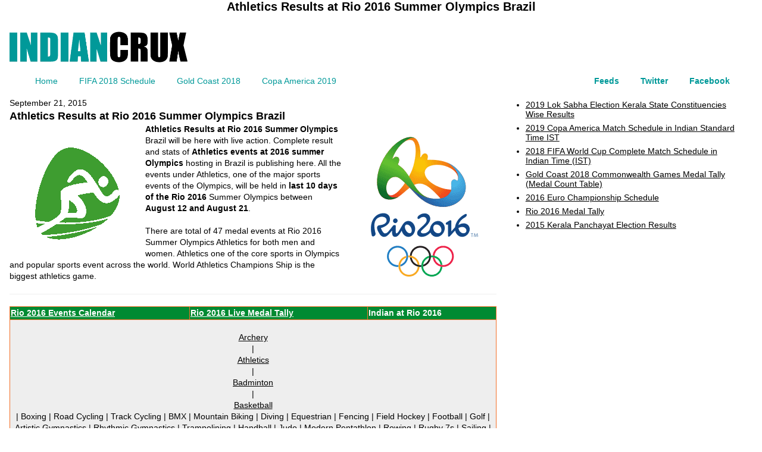

--- FILE ---
content_type: text/html; charset=UTF-8
request_url: https://www.indiancrux.com/2015/09/athletics-results-at-rio-2016-summer-olympics-brazil.html
body_size: 13829
content:
<!DOCTYPE html>
<html class='v2' dir='ltr' xmlns='http://www.w3.org/1999/xhtml' xmlns:b='http://www.google.com/2005/gml/b' xmlns:data='http://www.google.com/2005/gml/data' xmlns:expr='http://www.google.com/2005/gml/expr'>
<head>
<link href='https://www.blogger.com/static/v1/widgets/335934321-css_bundle_v2.css' rel='stylesheet' type='text/css'/>
<link href='https://cdnjs.cloudflare.com/ajax/libs/font-awesome/4.7.0/css/font-awesome.min.css' rel='stylesheet'/>
<style type='text/css'>
.youtube-player{position:relative;padding-bottom:56.23%;height:0;overflow:hidden;max-width:100%;background:#000;margin:5px}.youtube-player iframe{position:absolute;top:0;left:0;width:100%;height:100%;z-index:100;background:transparent}.youtube-player img{bottom:0;display:block;left:0;margin:auto;max-width:100%;width:100%;position:absolute;right:0;top:0;border:none;height:auto;cursor:pointer;-webkit-transition:.4s all;-moz-transition:.4s all;transition:.4s all}.youtube-player img:hover{-webkit-filter:brightness(75%)}.youtube-player .play{height:72px;width:72px;left:50%;top:50%;margin-left:-36px;margin-top:-36px;position:absolute;background:url(//i.imgur.com/TxzC70f.png) no-repeat;cursor:pointer}
.flag{background-image:url(https://blogger.googleusercontent.com/img/b/R29vZ2xl/AVvXsEgSxI9C4NrdqECnSZjtDTGY019rrG9aR58wiHVwEbvtn0FBWLZ4Njx0537_gwoEOS2ZZa581lSIZheA_IHmsP8Gpu8TLcU8bvIMO-FFTs2mvajAWoP06E9sa8_JG7GpKjJvG3x6i8D5GIA/s1600/flagicons.png);margin:5px 10px 2px;display:block;height:16px;width:22px;float:left}.blank{background-position:0 0}.AIA{background-position:-22px 0}.ANG{background-position:-44px 0}.AND{background-position:-66px 0}.ASA{background-position:-88px 0}.DZA{background-position:-110px 0}.ALB{background-position:-132px 0}.ALD{background-position:-154px 0}.AFG{background-position:-176px 0}.ABK{background-position:-198px 0}.BAN{background-position:-220px 0}.BHR{background-position:-242px 0}.BAH{background-position:-264px 0}.AZE{background-position:-286px 0}.AUT{background-position:-308px 0}.AUS{background-position:-330px 0}.ARU{background-position:-352px 0}.ARM{background-position:-374px 0}.ARG{background-position:-396px 0}.ATG{background-position:-418px 0}.BIH{background-position:0 -16px}.BOL{background-position:-22px -16px}.BUT{background-position:-44px: -16px}.BER{background-position:-66px -16px}.BEN{background-position:-88px -16px}.BLZ{background-position:-110px -16px}.BEL{background-position:-132px -16px}.BLR{background-position:-154px -16px}.BQC{background-position:-176px -16px}.BAB{background-position:-198px -16px}.CMR{background-position:-220px -16px}.CAM,.KHM{background-position:-242px -16px}.BDI{background-position:-264px -16px}.BFA{background-position:-286px -16px}.BGR{background-position:-308px -16px}.BRU,.BRN{background-position:-330px -16px}.VGB{background-position:-352px -16px}.BAT{background-position:-374px -16px}.BRA{background-position:-396px -16px}.BOT{background-position:-418px -16px}.CKI{background-position:0 -32px}.CRI{background-position:-22px -32px}.CHN{background-position:-44px -32px}.CHL{background-position:-66px -32px}.CHA{background-position:-88px -32px}.CTA{background-position:-110px -32px}.CAY{background-position:-132px -32px}.CPV{background-position:-154px -32px}.CIS{background-position:-176px -32px}.CAN{background-position:-198px -32px}.CYP{background-position:-220px -32px}.CUW{background-position:-242px -32px}.CUB{background-position:-264px -32px}.HRV{background-position:-286px -32px}.CIV{background-position:-308px -32px}.CRC{background-position:-330px -32px}.COK{background-position:-352px -32px}.COM{background-position:-374px -32px}.CWN{background-position:-396px -32px}.COL{background-position:-418px -32px}.SLV{background-position:0 -48px}.EGY{background-position:-22px -48px}.ECU{background-position:-44px -48px}.TLS{background-position:-66px -48px}.DOM{background-position:-88px -48px}.DMA{background-position:-110px -48px}.DJI{background-position:-132px -48px}.DNK{background-position:-154px -48px}.COD{background-position:-176px -48px}.CZE{background-position:-198px -48px}.FIN{background-position:-220px -48px}.FIJ{background-position:-242px -48px}.FRO{background-position:-264px -48px}.FLK{background-position:-286px -48px}.ERU{background-position:-308px -48px}.ETH{background-position:-330px -48px}.EST{background-position:-352px -48px}.ERI{background-position:-374px -48px}.EQG{background-position:-396px -48px}.ENG{background-position:-418px -48px}.GOS{background-position:0 -64px}.GIB{background-position:-22px -64px}.GHA{background-position:-44px -64px}.DEU{background-position:-66px -64px}.GEO{background-position:-88px -64px}.GAM{background-position:-110px -64px}.GAB{background-position:-132px -64px}.FST{background-position:-154px -64px}.PYF{background-position:-176px -64px}.FRA,.REU{background-position:-198px -64px}.HAI{background-position:-220px -64px}.GUY{background-position:-242px -64px}.GNB{background-position:-264px -64px}.GUI{background-position:-286px -64px}.GSY{background-position:-308px -64px}.GUT{background-position:-330px -64px}.GUM{background-position:-352px -64px}.GRD{background-position:-374px -64px}.GRL{background-position:-396px -64px}.GRC{background-position:-418px -64px}.ISM{background-position:0 -80px}.IRL{background-position:-22px -80px}.IRQ{background-position:-44px -80px}.IRN{background-position:-66px -80px}.IDN{background-position:-88px -80px}.IND{background-position:-110px -80px}.ISL{background-position:-132px -80px}.HUN{background-position:-154px -80px}.HKG{background-position:-176px -80px}.HON{background-position:-198px -80px}.KOS{background-position:-220px -80px}.KIR{background-position:-242px -80px}.KEN{background-position:-264px -80px}.KAZ{background-position:-286px -80px}.JOR{background-position:-308px -80px}.JRY{background-position:-330px -80px}.JPN{background-position:-352px -80px}.JAM{background-position:-374px -80px}.ITA{background-position:-396px -80px}.ISR{background-position:-418px -80px}.LTU{background-position:0 -96px}.LIC{background-position:-22px -96px}.LBA{background-position:-44px -96px}.LBR{background-position:-66px -96px}.LES{background-position:-88px -96px}.LBN{background-position:-110px -96px}.LVA{background-position:-132px -96px}.LAO{background-position:-154px -96px}.KGZ{background-position:-176px -96px}.KWT{background-position:-198px -96px}.MAS{background-position:-220px -96px}.MLT{background-position:-242px -96px}.MLI{background-position:-264px -96px}.MDV{background-position:-286px -96px}.MYS{background-position:-308px -96px}.MAW{background-position:-330px -96px}.MAD{background-position:-352px -96px}.MKD{background-position:-374px -96px}.MAC{background-position:-396px -96px}.LUX{background-position:-418px -96px}.MGL{background-position:0 -112px}.MON{background-position:-22px -112px}.MDA{background-position:-44px -112px}.MIC{background-position:-66px -112px}.MEX{background-position:-88px -112px}.MYT{background-position:-110px -112px}.MRI{background-position:-132px -112px}.MTN{background-position:-154px -112px}.MTQ{background-position:-176px -112px}.MHL{background-position:-198px -112px}.NEP{background-position:-220px -112px}.NRU{background-position:-242px -112px}.NAT{background-position:-264px -112px}.NAM{background-position:-286px -112px}.NGK{background-position:-308px -112px}.MYA{background-position:-330px -112px}.MOZ{background-position:-352px -112px}.MAR{background-position:-374px -112px}.MNT{background-position:-396px -112px}.MNE{background-position:-418px -112px}.NCY{background-position:0 -128px}.NFL{background-position:-22px -128px}.NUE{background-position:-44px -128px}.NGR{background-position:-66px -128px}.NIG{background-position:-88px -128px}.NCA{background-position:-110px -128px}.NZL{background-position:-132px -128px}.NCL{background-position:-154px -128px}.NEA{background-position:-176px -128px}.NLD{background-position:-198px -128px}.PNG{background-position:-220px -128px}.PAN{background-position:-242px -128px}.PLE{background-position:-264px -128px}.PLW{background-position:-286px -128px}.PAK{background-position:-308px -128px}.OMN{background-position:-330px -128px}.ART{background-position:-352px -128px}.NOR{background-position:-374px -128px}.PRK{background-position:-396px -128px}.NMI{background-position:-418px -128px}.CGO{background-position:0 -144px}.RED{background-position:-22px -144px}.QAT{background-position:-44px -144px}.PUR{background-position:-66px -144px}.PRT{background-position:-88px -144px}.POL{background-position:-110px -144px}.PCI{background-position:-132px -144px}.PHL{background-position:-154px -144px}.PER{background-position:-176px -144px}.PAR{background-position:-198px -144px}.SAM{background-position:-220px -144px}.VIN{background-position:-242px -144px}.STM{background-position:-264px -144px}.LCA{background-position:-286px -144px}.SKN{background-position:-308px -144px}.STH{background-position:-330px -144px}.STB{background-position:-352px -144px}.RWA{background-position:-374px -144px}.RUS{background-position:-396px -144px}.ROU{background-position:-418px -144px}.SVK{background-position:0 -160px}.SGP{background-position:-22px -160px}.SLE{background-position:-44px -160px}.SEY{background-position:-66px -160px}.SRB{background-position:-88px -160px}.SEN{background-position:-110px -160px}.SCO{background-position:-132px -160px}.SAU{background-position:-154px -160px}.STP{background-position:-176px -160px}.SMR{background-position:-198px -160px}.ESP{background-position:-220px -160px}.SSD{background-position:-242px -160px}.SOS{background-position:-264px -160px}.KOR{background-position:-286px -160px}.SGS{background-position:-308px -160px}.ZAF{background-position:-330px -160px}.SMD{background-position:-352px -160px}.SOM{background-position:-374px -160px}.SOL{background-position:-396px -160px}.SVN{background-position:-418px -160px}.TAN{background-position:0 -176px}.TJK{background-position:-22px -176px}.TWN{background-position:-44px -176px}.SYR{background-position:-66px -176px}.CHE{background-position:-88px -176px}.SWE{background-position:-110px -176px}.SWZ{background-position:-132px -176px}.SUR{background-position:-154px -176px}.SUD{background-position:-176px -176px}.LKA{background-position:-198px -176px}.TUV{background-position:-220px -176px}.TCA{background-position:-242px -176px}.TKM{background-position:-264px -176px}.TUR{background-position:-286px -176px}.TUN{background-position:-308px -176px}.TTO{background-position:-330px -176px}.TGA{background-position:-352px -176px}.TKL{background-position:-374px -176px}.TOG{background-position:-396px -176px}.THA{background-position:-418px -176px}.UZB{background-position:0 -192px}.ISV{background-position:-22px -192px}.URY{background-position:-44px -192px}.ATK{background-position:-66px -192px}.USA{background-position:-88px -192px}.UTN{background-position:-110px -192px}.UTK{background-position:-132px -192px}.ARE{background-position:-154px -192px}.UKR{background-position:-176px -192px}.UGA{background-position:-198px -192px}.ZIM{background-position:-220px -192px}.ZAM{background-position:-242px -192px}.YEM{background-position:-264px -192px}.WSH{background-position:-286px -192px}.WAF{background-position:-308px -192px}.WAL{background-position:-330px -192px}.VNM{background-position:-352px -192px}.VEN{background-position:-374px -192px}.VTC{background-position:-396px -192px}.VAN{background-position:-418px -192px}.GBR{background-position:0 -208px}.FSM{background-position:-22px -208px}.TPE{background-position:-44px -208px}.ANA{background-position:-66px -208px}.TAH{background-position:-88px -208px}
.collaps,.orng,.point,.prpl,.tbl{width:100%;border-collapse:collapse}.flt,.frt,.point,.trhd,.txcnt,table.txcnt,td.txcnt,tr.trhead{text-align:center}img.logo{width:300px;}img{max-width:100%;}*{-webkit-box-sizing:border-box;-moz-box-sizing:border-box;box-sizing:border-box}html{-ms-text-size-adjust:100%;-webkit-text-size-adjust:100%}body{color:#000;font-size:14px;margin:0;font-family:Arial,Helvetica,sans-serif}abbr[title]{border-bottom:1px dotted}.main,.top-navbar,article.header,aside,main{margin:0 8px}article,aside,details,figcaption,figure,footer,header,hgroup,main,menu,nav,section,summary,td a{display:block}button{font:inherit;margin:0;overflow:visible;text-transform:none;-webkit-appearance:button;cursor:pointer}button::-moz-focus-inner{border:0;padding:0}code{font-family:monospace,monospace;font-size:1em}hr{-moz-box-sizing:content-box;box-sizing:content-box;height:0;border:0;border-top:1px solid #eee;margin:20px 0}h1{font-size:20px}h2,h3{font-size:18px}h4{font-size:16px}h5{font-size:14px}h6{font-size:12px}h1 a,h2 a,h3 a,h4 a,h5 a,h6 a{font-weight:inherit;text-decoration:none}.bronz,.gold,.silver,.top-navbar{font-weight:700}img{margin-bottom:-5px;height:auto}a{color:inherit}.tophead{background-color:#eee;color:#555;height:25px;line-height:10x;font-size:9px}.hilt,tr.hilt{background-color:gold}.redtxt{color:red}.trhd,tr.trhead{background-color:#00f;color:#fff}.prpl{border:1px solid #A23F97}.orng{border:1px solid #F37029}.gntxt{color:#080}tr.alter{background-color:#eee}.blhilt,td.blhilt,tr.blhilt{background-color:#39f}.gnhilt,td.gnhilt,tr.gnhilt{background-color:#008A32;color:#fff}.rdhilt,td.rdhilt,tr.rdhilt{background-color:#e33;color:#fff}.pplhilt,td.pplhilt,tr.pplhilt{background-color:#A23F97;color:#fff}.oghlt,td.oghlt,tr.oghlt{background-color:#F37029;color:#fff}.gnhilt a:active,.gnhilt a:link,.gnhilt a:visited{color:#fff;text-decoration:underline}.flt,.frt{margin:1em}.flt{float:left;clear:left}.frt{clear:right;float:right}.light{color:#999;font-size:small}.all-white,.bg-azure,.bg-blue,.bg-green,.bg-orange,.bg-pink,.bg-purple,.bg-red,.bronz,.hover-bg-blue:hover,.hover-bg-cyan:hover,.hover-bg-green:hover,.hover-bg-orange:hover,.hover-bg-pink:hover,.hover-bg-purple:hover,.hover-bg-teal:hover,.hover-bg-red:hover{color:#fff}.gold,.bg-gold{background-color:gold}.silver,.bg-silver{background-color:#ccc}.bronz,.bg-bronze{background-color:#a55}.bronz,.gold,.silver{border-bottom:1px solid;border-radius:25px}.dasher{border-bottom:1px dashed #000}.tlt{text-align:left}.trt{text-align:right}.first-title,.txt-center{text-align:center}.ad-336X280,.ad-728X15{display:inline-block}.ad-336X280{width:336px;height:280px}.ad-728X15{width:728px;height:15px}.fixed{position:fixed;overflow:hidden;width:100%;background-color:#fff;top:0}.credit-menu,.mainmenu,.show-mainmenu,.social-menu{margin:10px}.page-bottom{width:100%;background-color:#ddd;height:auto;color:#000}.footerlinkss{position:static;list-style-type:none;margin:2;padding:2;overflow:hidden}.footerlinkss li a{display:block;padding:2px 8px;text-decoration:none}.footerlinkss li a:hover{color:#e91e63}.first-title{font-size:16px}.f-right,.social-menu li{float:right!important}.col-quarter-1,.col-quarter-2,.col-quarter-3,.col-third-1,.col-third-2,.credit-menu li,.f-left,.left,.logo,.mainmenu li,.show-mainmenu li{float:left}.logo{height:auto}.credit-menu,.mainmenu,.show-mainmenu,.social-menu{position:static;list-style-type:none;padding:0;overflow:hidden}navline{border-bottom:1px solid #e91e63;height:auto}.credit-menu li a,.mainmenu li a,.show-mainmenu li a,.social-menu li a{display:block;padding:8px 18px;text-decoration:none}.mob-menu{display:none}.title{z-index:10}.darken{background-color:#000;color:fff}.border-azure{border:1px solid #007FFF}.border-blue{border:1px solid #33C}.border-cyan{border:1px solid #00bcd4}.border-green{border:1px solid #0c3}.border-orange{border:1px solid #f60}.border-pink{border:1px solid #e91e63}.border-purple{border:1px solid #9c27b0}.border-red{border:1px solid red}.border-yellow{border:1px solid #ffeb3b}.bg-azure,.hover-bg-azure:hover{background-color:#007fff}.bg-blue,.hover-bg-blue:hover{background-color:#33C}.bg-teal,.hover-bg-teal:hover{background-color:#009999;}.bg-cyan,.hover-bg-cyan:hover{background-color:#00bcd4}.bg-green,.hover-bg-green:hover{background-color:#0c3}.bg-orange,.hover-bg-orange:hover{background-color:#f60}.bg-pink,.hover-bg-pink:hover{background-color:#e91e63}.bg-purple,.hover-bg-purple:hover{background-color:#9c27b0}.bg-red,.hover-bg-red:hover{background-color:red}.bg-yellow,.hover-bg-yellow:hover{background-color:#ffeb3b}.clear{clear:both}.col-quarter-1{width:24.999999%}.col-quarter-2{width:49.999999%}.col-quarter-3{width:74.999999%}.col-third-1{width:32.999999%}.col-third-2{width:65.999999%}.fit,td a{width:100%}.title-green{border-bottom:1px solid #0c3;border-left:5px solid #0c3}.title-pink{border-bottom:1px solid #e91e63;border-left:5px solid #e91e63}.hover-txt-blue:hover,.title-blue,.txt-blue{color:#33C}.hover-txt-blue:hover,.title-cyan,.txt-cyan{color:#00bcd4}.hover-txt-teal:hover,.title-teal,.txt-teal{color:#009999}.hover-txt-green:hover,.title-green,.txt-green{color:#4CAF50}.txt-left{text-align:left}.hover-txt-orange:hover,.title-orange,.txt-orange{color:#f60}.hover-txt-pink:hover,.title-pink,.txt-pink{color:#e91e63}.hover-txt-purple:hover,.title-purple,.txt-purple{color:#9c27b0}.hover-txt-yellow:hover,.title-yellow,.txt-yellow{color:#ffeb3b}.hover-txt-red:hover,.title-red,.txt-red{color:red}.txt-right{text-align:right}.iframe{scrolling:none;border:none}@media screen and (max-width:992px){.col-quarter-1,.col-quarter-2,.col-quarter-3,.col-third-1,.col-third-2,.show-mainmenu li{float:none;width:100%}.social-menu{display:none}}@media screen and (max-width:680px){.social-menu,ul.mainmenu li:not(:first-child){display:none}.fixed{position:relative}h1{font-size:24px}h2{font-size:20px}h3,h4{font-size:18px}ul.show-mainmenu li:active(:first-child){float:left}ul.mainmenu li.mob-menu,ul.show-mainmenu li.mob-menu{float:right;display:inline-block}ul.show-mainmenu li.mob-menu{position:relative;right:0;top:0}ul.show-mainmenu li a{display:block;text-align:center;padding:8px 18px;text-decoration:none}ul.show-mainmenu li a:hover{color:#fff;background-color:#e91e63}}
</style>
<link href='https://plus.google.com/+IndiancruxInfo4u' rel='publisher'/>
<script async='async' data-ad-client='ca-pub-3475756088066282' src='https://pagead2.googlesyndication.com/pagead/js/adsbygoogle.js'></script>
<script type='application/ld+json'>
		{
			"@context": "http://schema.org",
			"@type": "WebSite",
			"url": "https://www.indiancrux.com/",
			"potentialAction": {
			"@type": "SearchAction",
			"target": "https://www.indiancrux.com/search?q={search_term_string}",
			"query-input": "required name=search_term_string"
			}
		}
		</script>
<meta content='width=device-width, initial-scale=1' name='viewport'/>
<meta charset='UTF-8'/>
<meta content='text/html; charset=UTF-8' http-equiv='Content-Type'/>
<meta content='blogger' name='generator'/>
<link href='https://www.indiancrux.com/favicon.ico' rel='icon' type='image/x-icon'/>
<link href='https://www.indiancrux.com/2015/09/athletics-results-at-rio-2016-summer-olympics-brazil.html' rel='canonical'/>
<link rel="alternate" type="application/atom+xml" title="Indian Crux The online Data Hub of Indian Sports and Technology - Atom" href="https://www.indiancrux.com/feeds/posts/default" />
<link rel="alternate" type="application/rss+xml" title="Indian Crux The online Data Hub of Indian Sports and Technology - RSS" href="https://www.indiancrux.com/feeds/posts/default?alt=rss" />
<link rel="service.post" type="application/atom+xml" title="Indian Crux The online Data Hub of Indian Sports and Technology - Atom" href="https://www.blogger.com/feeds/2579445373531761134/posts/default" />

<!--Can't find substitution for tag [blog.ieCssRetrofitLinks]-->
<link href='https://blogger.googleusercontent.com/img/b/R29vZ2xl/AVvXsEispDOMDQBpRI-meFNHXxLyzuUujLT7fNVdHX_wB4gQoX63QGRudZEJQZTevRnuL1aOLbPIGx5fxZd4YkXvXBqefBkRdM4uYiXY59EgIo_zf8Ln3bMHsP20BBaLsO0ie8goweE_Ycb2QH8/s1600/2016-summer-olympics-rio-de.png' rel='image_src'/>
<meta content='Athletics Results at Rio 2016 Summer Olympics Brazil. Complete Results and stats of Athletics at Rio Summer Olympics' name='description'/>
<meta content='https://www.indiancrux.com/2015/09/athletics-results-at-rio-2016-summer-olympics-brazil.html' property='og:url'/>
<meta content='Athletics Results at Rio 2016 Summer Olympics Brazil' property='og:title'/>
<meta content='Athletics Results at Rio 2016 Summer Olympics Brazil. Complete Results and stats of Athletics at Rio Summer Olympics' property='og:description'/>
<meta content='https://blogger.googleusercontent.com/img/b/R29vZ2xl/AVvXsEispDOMDQBpRI-meFNHXxLyzuUujLT7fNVdHX_wB4gQoX63QGRudZEJQZTevRnuL1aOLbPIGx5fxZd4YkXvXBqefBkRdM4uYiXY59EgIo_zf8Ln3bMHsP20BBaLsO0ie8goweE_Ycb2QH8/w1200-h630-p-k-no-nu/2016-summer-olympics-rio-de.png' property='og:image'/>
<title>
Athletics Results at Rio 2016 Summer Olympics Brazil
</title>
<style id='page-skin-1' type='text/css'><!--

--></style>
<script type='text/javascript'>
        (function(i,s,o,g,r,a,m){i['GoogleAnalyticsObject']=r;i[r]=i[r]||function(){
        (i[r].q=i[r].q||[]).push(arguments)},i[r].l=1*new Date();a=s.createElement(o),
        m=s.getElementsByTagName(o)[0];a.async=1;a.src=g;m.parentNode.insertBefore(a,m)
        })(window,document,'script','https://www.google-analytics.com/analytics.js','ga');
        ga('create', 'UA-42978857-1', 'auto', 'blogger');
        ga('blogger.send', 'pageview');
      </script>
<script>
		function ShowMenu() {
		var x = document.getElementById("menu");
		if (x.className === "mainmenu") {
        x.className = "show-mainmenu";
		} else {
        x.className = "mainmenu";
		}}
		</script>
<!-- Google tag (gtag.js) -->
<script async='async' src='https://www.googletagmanager.com/gtag/js?id=G-3FT25GJBY5'></script>
<script>
  window.dataLayer = window.dataLayer || [];
  function gtag(){dataLayer.push(arguments);}
  gtag("js", new Date());

  gtag("config", "G-4K90PKPJDS");
</script>
<link href='https://www.blogger.com/dyn-css/authorization.css?targetBlogID=2579445373531761134&amp;zx=7c38cd95-801b-4a44-9692-b7d87c75bb9b' media='none' onload='if(media!=&#39;all&#39;)media=&#39;all&#39;' rel='stylesheet'/><noscript><link href='https://www.blogger.com/dyn-css/authorization.css?targetBlogID=2579445373531761134&amp;zx=7c38cd95-801b-4a44-9692-b7d87c75bb9b' rel='stylesheet'/></noscript>
<meta name='google-adsense-platform-account' content='ca-host-pub-1556223355139109'/>
<meta name='google-adsense-platform-domain' content='blogspot.com'/>

<!-- data-ad-client=ca-pub-3475756088066282 -->

</head>
<body>
<header>
<h1 class='txt-center title'>
Athletics Results at Rio 2016 Summer Olympics Brazil
</h1>
<div class='header section' id='header' name='Header'><div class='widget Header' data-version='1' id='Header1'>
<div id='header-inner'>
<a href='https://www.indiancrux.com/'>
<img alt='Indian Crux The online Data Hub of Indian Sports and Technology' class='logo' id='Header1_headerimg' src='https://blogger.googleusercontent.com/img/a/AVvXsEg_GV09DKrdBIW34GbJzPZhigvg7MTkOxC7H_wJpeA-oZyf_zq8zwbSIVk2qd0nPGoHqLgSs1c2zri9oPE0WI57gD15kDJ53JnKv5mX950ixW2K7acdgaHiXwTmwQ9hlZlOpIUB5IlT7zuOY-TpmPDXIf8qxsgWNNIl6BT0LATsS7jbrhxrZxvRBdPY=s592'/>
</a>
</div>
</div></div>
</header>
<div class='clear'></div><br/>
<nav>
<div class='top-navbar'>
<div class='col-third-2'>
<div class='section' id='crosscol' name='Main Menu'><div class='widget PageList' data-version='1' id='PageList1'>
<ul class='mainmenu' id='menu'>
<li class='txt-teal hover-bg-teal'><a href='https://www.indiancrux.com/'>Home</a></li>
<li class='txt-teal hover-bg-teal'><a href='https://www.indiancrux.com/2017/06/2018-fifa-world-cup-complete-match-schedule-india-time.html'>FIFA 2018 Schedule</a></li>
<li class='txt-teal hover-bg-teal'><a href='https://www.indiancrux.com/2018/02/gold-coast-2018-commonwealth-games-medal-tally.html'>Gold Coast 2018</a></li>
<li class='txt-teal hover-bg-teal'><a href='https://www.indiancrux.com/2019/02/2019-copa-america-match-schedule-in-indian-standard-time-ist.html'>Copa America 2019</a></li>
<li class='mob-menu text-teal'><a href='javascript:void(0);' onclick='ShowMenu()'>&#9776;</a></li>
</ul>
</div></div>
</div>
<div class='col-third-1'>
<div class='section' id='crosscol-1' name='Social Menu'><div class='widget HTML' data-version='1' id='HTML8'>
<div class='widget-content'>
<span itemscope itemtype="http://schema.org/Organization">
  <link itemprop="url" href="https://www.indaincrux.com" />
<ul class="social-menu f-right fit">
<li class="txt-teal"><a itemprop="sameAs" href="https://www.facebook.com/indiancrux.com" class="hover-bg-blue">Facebook</a></li>
<li class="txt-teal"><a itemprop="sameAs" href="https://twitter.com/vbasarimbra" class="hover-bg-cyan">Twitter</a></li>
<li class="txt-teal"><a itemprop="sameAs" href="https://www.indiancrux.com/feeds/posts/default" class="hover-bg-orange">Feeds</a></li>
</ul>
</span>
</div>
</div></div>
</div>
<br/>
</div>
</nav>
<div class='navline'></div>
<br/><br/>
<div class='clear'></div>
<div class='main'>
<div class='col-third-2'>
<article>
<div class='main section' id='main' name='Main Blog'><div class='widget Blog' data-version='1' id='Blog1'>
<div class='blog-posts hfeed'>

			  <div class="date-outer">
			
<span>September 21, 2015</span>

			  <div class="date-posts">
			
<div class='post-outer'>
<div class='post hentry uncustomized-post-template' itemprop='blogPost' itemscope='itemscope' itemtype='http://schema.org/BlogPosting'>
<meta content='https://blogger.googleusercontent.com/img/b/R29vZ2xl/AVvXsEispDOMDQBpRI-meFNHXxLyzuUujLT7fNVdHX_wB4gQoX63QGRudZEJQZTevRnuL1aOLbPIGx5fxZd4YkXvXBqefBkRdM4uYiXY59EgIo_zf8Ln3bMHsP20BBaLsO0ie8goweE_Ycb2QH8/s1600/2016-summer-olympics-rio-de.png' itemprop='image_url'/>
<meta content='2579445373531761134' itemprop='blogId'/>
<meta content='6776187982880675702' itemprop='postId'/>
<a name='6776187982880675702'></a>
<h3 class='post-title entry-title' itemprop='name'>
Athletics Results at Rio 2016 Summer Olympics Brazil
</h3>
<div class='post-header'>
<div class='post-header-line-1'></div>
</div>
<div class='post-body entry-content' id='post-body-6776187982880675702' itemprop='articleBody'>
<div dir="ltr" style="text-align: left;" trbidi="on">
<div dir="ltr" style="text-align: left;" trbidi="on">
<div class="frt">
<a href="https://blogger.googleusercontent.com/img/b/R29vZ2xl/AVvXsEispDOMDQBpRI-meFNHXxLyzuUujLT7fNVdHX_wB4gQoX63QGRudZEJQZTevRnuL1aOLbPIGx5fxZd4YkXvXBqefBkRdM4uYiXY59EgIo_zf8Ln3bMHsP20BBaLsO0ie8goweE_Ycb2QH8/s1600/2016-summer-olympics-rio-de.png" imageanchor="1" style="margin-left: 1em; margin-right: 1em;"><img border="0" src="https://blogger.googleusercontent.com/img/b/R29vZ2xl/AVvXsEispDOMDQBpRI-meFNHXxLyzuUujLT7fNVdHX_wB4gQoX63QGRudZEJQZTevRnuL1aOLbPIGx5fxZd4YkXvXBqefBkRdM4uYiXY59EgIo_zf8Ln3bMHsP20BBaLsO0ie8goweE_Ycb2QH8/s1600/2016-summer-olympics-rio-de.png" /></a></div>
<div class="flt">
<img alt="Athletics Results at Rio 2016 Summer Olympics" src="https://blogger.googleusercontent.com/img/b/R29vZ2xl/AVvXsEi7lvVwG36tSJfAvDbJUOm2Cac7MDXpQr3ZV9mn-YEngJgFNo0eoXIbtaMcKW6Tg2HFdiVHPhVUOzV79mU8G2GHAEao70J5cdcZyCBxMnAbCzPgrecqenYdn82hU8cDd1jWzEmY6jl0Fxk/s1600/rio-2016-athletics.gif" title="Athletics Results at Rio 2016 Summer Olympics" /></div>
<b>Athletics Results at Rio 2016 Summer Olympics</b> Brazil will be here with live action. Complete result and stats of <b>Athletics events at 2016 summer Olympics </b>hosting in Brazil is publishing here. All the events under Athletics, one of the major sports events of the Olympics, will be held in <b>last 10 days of the Rio 2016</b> Summer Olympics between <b>August 12 and August 21</b>.<br />
<br />
There are total of 47 medal events at Rio 2016 Summer Olympics Athletics for both men and women. Athletics one of the core sports in Olympics and popular sports event across the world. World Athletics Champions Ship is the biggest athletics game.<br />
<hr />
<table border="1" class="orng"><tbody>
<tr class="gnhilt"><th><a href="http://www.indiancrux.com/2015/05/summer-olympics-2016-reo-de-janeiro-schedule-and-calendar.html">Rio 2016 Events Calendar</a></th> <th><a href="http://www.indiancrux.com/2015/08/rio-2016-summer-olympics-medal-tally-medal-count-table-live.html">Rio 2016 Live Medal Tally</a></th><th>Indian at Rio 2016</th></tr>
<tr class="alter"><td class="txcnt" colspan="3">&nbsp; <a href="http://www.indiancrux.com/2015/09/archery-results-at-rio-2016-summer-olympics-brazil.html">Archery</a> | <a href="http://www.indiancrux.com/2015/09/athletics-results-at-rio-2016-summer-olympics-brazil.html">Athletics</a> | <a href="http://www.indiancrux.com/2015/10/badminton-results-at-rio-2016-summer-olympics.html">Badminton</a> | <a href="http://www.indiancrux.com/2016/04/2016-summer-olympics-basketball-results-medal-holders.html">Basketball </a>| Boxing | Road Cycling | Track Cycling | BMX | Mountain Biking | Diving | Equestrian | Fencing | Field Hockey | Football | Golf | Artistic Gymnastics | Rhythmic Gymnastics | Trampolining | Handball | Judo | Modern Pentathlon | Rowing | Rugby 7s | Sailing | Shooting | <a href="http://sportsbuzzing.com/olympics/rio-2016-summer-olympics/rio-2016-summer-olympics-swimming-results">Swimming</a> | Synchronized Swimming | Table Tennis | Taekwondo | Tennis | Triathlon | Beach Volleyball | Indoor Volleyball | Water Polo | Weightlifting | Wrestling</td></tr>
</tbody></table>
<hr />
</div>
<br />
<h3>
Discus Throw Results(Athletics on 16-08-2016)</h3>
<table border="1" class="prpl"><tbody>
<tr class="pplhilt"><th width="15%">Medal</th><th width="55%">Athlete Name</th><th width="30%">Country</th></tr>
<tr><td><span class="gold">     </span>Gold</td><td class="trlft">Sandra Perkovic</td><td>Croatia</td></tr>
<tr><td><span class="silver">     </span>Silver</td><td class="trlft">Melina Robert Michon</td><td>France</td></tr>
<tr><td><span class="bronz">     </span>Bronze</td><td class="trlft">Denia Caballero</td><td>Cuba</td></tr>
</tbody></table>
<br />
<h3>
Triple Jump Results(Athletics on 16-08-2016)</h3>
<table border="1" class="prpl"><tbody>
<tr class="pplhilt"><th width="15%">Medal</th><th width="55%">Athlete Name</th><th width="30%">Country</th></tr>
<tr><td><span class="gold">     </span>Gold</td><td class="trlft">Christian Taylor</td><td>United States</td></tr>
<tr><td><span class="silver">     </span>Silver</td><td class="trlft">Will Claye</td><td>United States</td></tr>
<tr><td><span class="bronz">     </span>Bronze</td><td class="trlft">Bin Dong</td><td>China</td></tr>
</tbody></table>
<br />
<h3>
Hammer Throw Results(Athletics on 15-08-2016)</h3>
<table border="1" class="prpl"><tbody>
<tr class="pplhilt"><th width="15%">Medal</th><th width="55%">Athlete Name</th><th width="30%">Country</th></tr>
<tr><td><span class="gold">     </span>Gold</td><td class="trlft">Anita Wlodarczyk</td><td>Poland</td></tr>
<tr><td><span class="silver">     </span>Silver</td><td class="trlft">Wenxiu Zhang</td><td>China</td></tr>
<tr><td><span class="bronz">     </span>Bronze</td><td class="trlft">Sophie Hitchon</td><td>Great Britain</td></tr>
</tbody></table>
<br />
<h3>
3000 m Steeplechase Results(Athletics on 15-08-2016)</h3>
<table border="1" class="prpl"><tbody>
<tr class="pplhilt"><th width="15%">Medal</th><th width="55%">Athlete Name</th><th width="30%">Country</th></tr>
<tr><td><span class="gold">     </span>Gold</td><td class="trlft">Ruth Jebet</td><td>Bahrain</td></tr>
<tr><td><span class="silver">     </span>Silver</td><td class="trlft">Hyvin Kiyeng Jepkemoi</td><td>Kenya</td></tr>
<tr><td><span class="bronz">     </span>Bronze</td><td class="trlft">Emma Coburn</td><td>United States</td></tr>
</tbody></table>
<br />
<h3>
400 metres Results(Athletics on 15-08-2016)</h3>
<table border="1" class="prpl"><tbody>
<tr class="pplhilt"><th width="15%">Medal</th><th width="55%">Athlete Name</th><th width="30%">Country</th></tr>
<tr><td><span class="gold">     </span>Gold</td><td class="trlft">Shaunae Miller</td><td>Bahamas</td></tr>
<tr><td><span class="silver">     </span>Silver</td><td class="trlft">Felix Allyson</td><td>United States</td></tr>
<tr><td><span class="bronz">     </span>Bronze</td><td class="trlft">Shericka Jackson</td><td>Jamaica</td></tr>
</tbody></table>
<br />
<h3>
Pole vault Results(Athletics on 15-08-2016)</h3>
<table border="1" class="prpl"><tbody>
<tr class="pplhilt"><th width="15%">Medal</th><th width="55%">Athlete Name</th><th width="30%">Country</th></tr>
<tr><td><span class="gold">     </span>Gold</td><td class="trlft">Thiago Braz</td><td>Brazil</td></tr>
<tr><td><span class="silver">     </span>Silver</td><td class="trlft">Renaud Lavillenie</td><td>France</td></tr>
<tr><td><span class="bronz">     </span>Bronze</td><td class="trlft">Sam Kendricks</td><td>United States</td></tr>
</tbody></table>
<br />
<h3>
800 metres Results(Athletics on 15-08-2016)</h3>
<table border="1" class="prpl"><tbody>
<tr class="pplhilt"><th width="15%">Medal</th><th width="55%">Athlete Name</th><th width="30%">Country</th></tr>
<tr><td><span class="gold">     </span>Gold</td><td class="trlft">David Lekuta Rudisha</td><td>Kenya</td></tr>
<tr><td><span class="silver">     </span>Silver</td><td class="trlft">Taoufik Makhloufi</td><td>Algeria</td></tr>
<tr><td><span class="bronz">     </span>Bronze</td><td class="trlft">Clayton Murphy</td><td>United States</td></tr>
</tbody></table>
<br />
<h3>
Triple Jump Results(Athletics on 14-08-2016)</h3>
<table border="1" class="prpl"><tbody>
<tr class="pplhilt"><th width="15%">Medal</th><th width="55%">Athlete Name</th><th width="30%">Country</th></tr>
<tr><td><span class="gold">     </span>Gold</td><td class="trlft">Caterine Ibarguen</td><td>Colombia</td></tr>
<tr><td><span class="silver">     </span>Silver</td><td class="trlft">Yulimar Rojas</td><td>Venezuela</td></tr>
<tr><td><span class="bronz">     </span>Bronze</td><td class="trlft">Olga Rypakova</td><td>Kazakhstan</td></tr>
</tbody></table>
<br />
<h3>
Marathon Results(Athletics on 14-08-2016)</h3>
<table border="1" class="prpl"><tbody>
<tr class="pplhilt"><th width="15%">Medal</th><th width="55%">Athlete Name</th><th width="30%">Country</th></tr>
<tr><td><span class="gold">     </span>Gold</td><td class="trlft">Jemima Jelagat sumgong</td><td>Kenya</td></tr>
<tr><td><span class="silver">     </span>Silver</td><td class="trlft">Eunice Jepkirui Kirwa</td><td>Bahrain</td></tr>
<tr><td><span class="bronz">     </span>Bronze</td><td class="trlft">Mare Dibaba</td><td>Ethiopia</td></tr>
</tbody></table>
<br />
<h3>
400 metres Results(Athletics on 14-08-2016)</h3>
<table border="1" class="prpl"><tbody>
<tr class="pplhilt"><th width="15%">Medal</th><th width="55%">Athlete Name</th><th width="30%">Country</th></tr>
<tr><td><span class="gold">     </span>Gold</td><td class="trlft">Wayde Van Niekerk</td><td>South Africa</td></tr>
<tr><td><span class="silver">     </span>Silver</td><td class="trlft">Kirani James</td><td>Grenada</td></tr>
<tr><td><span class="bronz">     </span>Bronze</td><td class="trlft">Lashawn Merritt</td><td>United States</td></tr>
</tbody></table>
<br />
<h3>
100 metres Results(Athletics on 14-08-2016)</h3>
<table border="1" class="prpl"><tbody>
<tr class="pplhilt"><th width="15%">Medal</th><th width="55%">Athlete Name</th><th width="30%">Country</th></tr>
<tr><td><span class="gold">     </span>Gold</td><td class="trlft">Usain Bolt</td><td>Jamaica</td></tr>
<tr><td><span class="silver">     </span>Silver</td><td class="trlft">Justin Gatlin</td><td>United States</td></tr>
<tr><td><span class="bronz">     </span>Bronze</td><td class="trlft">Andre De Grasse</td><td>Canada</td></tr>
</tbody></table>
<br />
<h3>
Heptathlon Results(Athletics on 13-08-2016)</h3>
<table border="1" class="prpl"><tbody>
<tr class="pplhilt"><th width="15%">Medal</th><th width="55%">Athlete Name</th><th width="30%">Country</th></tr>
<tr><td><span class="gold">     </span>Gold</td><td class="trlft">Nafissatou Thiam</td><td>Belgium</td></tr>
<tr><td><span class="silver">     </span>Silver</td><td class="trlft">Jessica Ennis-Hill</td><td>Great Britain</td></tr>
<tr><td><span class="bronz">     </span>Bronze</td><td class="trlft">Brianne Theisen Eaton</td><td>Canada</td></tr>
</tbody></table>
<br />
<h3>
100 metres Results(Athletics on 13-08-2016)</h3>
<table border="1" class="prpl"><tbody>
<tr class="pplhilt"><th width="15%">Medal</th><th width="55%">Athlete Name</th><th width="30%">Country</th></tr>
<tr><td><span class="gold">     </span>Gold</td><td class="trlft">Elaine Thompson</td><td>Jamaica</td></tr>
<tr><td><span class="silver">     </span>Silver</td><td class="trlft">Tori Bowie</td><td>United States</td></tr>
<tr><td><span class="bronz">     </span>Bronze</td><td class="trlft">Shelly-Ann Fraser Peryce</td><td>Jamaica</td></tr>
</tbody></table>
<br />
<h3>
Discus Throw Results(Athletics on 13-08-2016)</h3>
<table border="1" class="prpl"><tbody>
<tr class="pplhilt"><th width="15%">Medal</th><th width="55%">Athlete Name</th><th width="30%">Country</th></tr>
<tr><td><span class="gold">     </span>Gold</td><td class="trlft">Christoph Harting</td><td>Germany</td></tr>
<tr><td><span class="silver">     </span>Silver</td><td class="trlft">Potr Malachowski</td><td>Poland</td></tr>
<tr><td><span class="bronz">     </span>Bronze</td><td class="trlft">Daniel Jasinski</td><td>Germany</td></tr>
</tbody></table>
<br />
<h3>
Long Jump Results(Athletics on 13-08-2016)</h3>
<table border="1" class="prpl"><tbody>
<tr class="pplhilt"><th width="15%">Medal</th><th width="55%">Athlete Name</th><th width="30%">Country</th></tr>
<tr><td><span class="gold">     </span>Gold</td><td class="trlft">Jeff Henderson</td><td>United States</td></tr>
<tr><td><span class="silver">     </span>Silver</td><td class="trlft">Luvo Manyonga</td><td>South Africa</td></tr>
<tr><td><span class="bronz">     </span>Bronze</td><td class="trlft">Greg Rutherford</td><td>Great Britain</td></tr>
</tbody></table>
<br />
<h3>
10 KM Results(Athletics on 13-08-2016)</h3>
<table border="1" class="prpl"><tbody>
<tr class="pplhilt"><th width="15%">Medal</th><th width="55%">Athlete Name</th><th width="30%">Country</th></tr>
<tr><td><span class="gold">     </span>Gold</td><td class="trlft">Mohammed Farah</td><td>Great Britain</td></tr>
<tr><td><span class="silver">     </span>Silver</td><td class="trlft">Kipngetich Tanui Paul</td><td>Kenya</td></tr>
<tr><td><span class="bronz">     </span>Bronze</td><td class="trlft">Tamirat Tola</td><td>Ethiopia</td></tr>
</tbody></table>
<br />
<h3>
Shot Put Results(Athletics on 12-08-2016)</h3>
<table border="1" class="prpl"><tbody>
<tr class="pplhilt"><th width="15%">Medal</th><th width="55%">Athlete Name</th><th width="30%">Country</th></tr>
<tr><td><span class="gold">     </span>Gold</td><td class="trlft">Michelle Carter</td><td>United States</td></tr>
<tr><td><span class="silver">     </span>Silver</td><td class="trlft">Valerie Adams</td><td>New Zealand</td></tr>
<tr><td><span class="bronz">     </span>Bronze</td><td class="trlft">Anita Marton</td><td>Hungary</td></tr>
</tbody></table>
<br />
<h3>
10 KM Results(Athletics on 12-08-2016)</h3>
<table border="1" class="prpl"><tbody>
<tr class="pplhilt"><th width="15%">Medal</th><th width="55%">Athlete Name</th><th width="30%">Country</th></tr>
<tr><td><span class="gold">     </span>Gold</td><td class="trlft">Almaz Ayana</td><td>Ethiopia</td></tr>
<tr><td><span class="silver">     </span>Silver</td><td class="trlft">Vivian Cheruiyot</td><td>Kenya</td></tr>
<tr><td><span class="bronz">     </span>Bronze</td><td class="trlft">Tirunesh Dibaba</td><td>Ethiopia</td></tr>
</tbody></table>
<br />
<h3>
20km Walk Results(Athletics on 12-08-2016)</h3>
<table border="1" class="prpl"><tbody>
<tr class="pplhilt"><th width="15%">Medal</th><th width="55%">Athlete Name</th><th width="30%">Country</th></tr>
<tr><td><span class="gold">     </span>Gold</td><td class="trlft">Wang Zhen</td><td>China</td></tr>
<tr><td><span class="silver">     </span>Silver</td><td class="trlft">Cai Zelin</td><td>China</td></tr>
<tr><td><span class="bronz">     </span>Bronze</td><td class="trlft">Dane Bird Smith</td><td>Australia</td></tr>
</tbody></table>
aa<br />
<table border="1" cellpadding="3" cellspacing="3" class="tbl"><tbody>
<tr class="rdhilt"><th>Event</th><th>Date</th><th>Gold</th><th>Silver</th><th>Bronze</th></tr>
<tr><td>Marathon</td><td>21-08-2016</td><td>--</td><td>--</td><td>--</td></tr>
<tr><td>High Jump</td><td>20-08-2016</td><td>--</td><td>--</td><td>--</td></tr>
<tr><td>4X400m Relay</td><td>20-08-2016</td><td>--</td><td>--</td><td>--</td></tr>
<tr><td>800 metres</td><td>20-08-2016</td><td>--</td><td>--</td><td>--</td></tr>
<tr><td>Javelin Throw</td><td>20-08-2016</td><td>--</td><td>--</td><td>--</td></tr>
<tr><td>4X400m Relay</td><td>20-08-2016</td><td>--</td><td>--</td><td>--</td></tr>
<tr><td>5000 metres</td><td>20-08-2016</td><td>--</td><td>--</td><td>--</td></tr>
<tr><td>1500 metres</td><td>20-08-2016</td><td>--</td><td>--</td><td>--</td></tr>
<tr><td>Pole vault</td><td>19-08-2016</td><td>--</td><td>--</td><td>--</td></tr>
<tr><td>20km Walk</td><td>19-08-2016</td><td>--</td><td>--</td><td>--</td></tr>
<tr><td>4X100m Relay</td><td>19-08-2016</td><td>--</td><td>--</td><td>--</td></tr>
<tr><td>5000 metres</td><td>19-08-2016</td><td>--</td><td>--</td><td>--</td></tr>
<tr><td>Hammer Throw</td><td>19-08-2016</td><td>--</td><td>--</td><td>--</td></tr>
<tr><td>50 km Walk</td><td>19-08-2016</td><td>--</td><td>--</td><td>--</td></tr>
<tr><td>4X100m Relay</td><td>19-08-2016</td><td>--</td><td>--</td><td>--</td></tr>
<tr><td>400 m Hurdles</td><td>18-08-2016</td><td>--</td><td>--</td><td>--</td></tr>
<tr><td>Decathlon</td><td>18-08-2016</td><td>--</td><td>--</td><td>--</td></tr>
<tr><td>Shot Put</td><td>18-08-2016</td><td>--</td><td>--</td><td>--</td></tr>
<tr><td>400 m Hurdles</td><td>18-08-2016</td><td>--</td><td>--</td><td>--</td></tr>
<tr><td>200 metres</td><td>18-08-2016</td><td>--</td><td>--</td><td>--</td></tr>
<tr><td>Javelin Throw</td><td>17-08-2016</td><td>--</td><td>--</td><td>--</td></tr>
<tr><td>Long Jump</td><td>17-08-2016</td><td>--</td><td>--</td><td>--</td></tr>
<tr><td>100 m Hurdles</td><td>17-08-2016</td><td>--</td><td>--</td><td>--</td></tr>
<tr><td>200 metres</td><td>17-08-2016</td><td>--</td><td>--</td><td>--</td></tr>
<tr><td>3000 m Steeplechase</td><td>17-08-2016</td><td>--</td><td>--</td><td>--</td></tr>
<tr><td>Discus Throw</td><td>16-08-2016</td><td>Croatia</td><td>France</td><td>Cuba</td></tr>
<tr><td>1500 metres</td><td>16-08-2016</td><td>--</td><td>--</td><td>--</td></tr>
<tr><td>Triple Jump</td><td>16-08-2016</td><td>United States</td><td>United States</td><td>China</td></tr>
<tr><td>High Jump</td><td>16-08-2016</td><td>--</td><td>--</td><td>--</td></tr>
<tr><td>110 m Hurdles</td><td>16-08-2016</td><td>--</td><td>--</td><td>--</td></tr>
<tr><td>Hammer Throw</td><td>15-08-2016</td><td>Poland</td><td>China</td><td>Great Britain</td></tr>
<tr><td>3000 m Steeplechase</td><td>15-08-2016</td><td>Bahrain</td><td>Kenya</td><td>United States</td></tr>
<tr><td>400 metres</td><td>15-08-2016</td><td>Bahamas</td><td>United States</td><td>Jamaica</td></tr>
<tr><td>Pole vault</td><td>15-08-2016</td><td>Brazil</td><td>France</td><td>United States</td></tr>
<tr><td>800 metres</td><td>15-08-2016</td><td>Kenya</td><td>Algeria</td><td>United States</td></tr>
<tr><td>Triple Jump</td><td>14-08-2016</td><td>Colombia</td><td>Venezuela</td><td>Kazakhstan</td></tr>
<tr><td>Marathon</td><td>14-08-2016</td><td>Kenya</td><td>Bahrain</td><td>Ethiopia</td></tr>
<tr><td>400 metres</td><td>14-08-2016</td><td>South Africa</td><td>Grenada</td><td>United States</td></tr>
<tr><td>100 metres</td><td>14-08-2016</td><td>Jamaica</td><td>United States</td><td>Canada</td></tr>
<tr><td>Heptathlon</td><td>13-08-2016</td><td>Belgium</td><td>Great Britain</td><td>Canada</td></tr>
<tr><td>100 metres</td><td>13-08-2016</td><td>Jamaica</td><td>United States</td><td>Jamaica</td></tr>
<tr><td>Discus Throw</td><td>13-08-2016</td><td>Germany</td><td>Poland</td><td>Germany</td></tr>
<tr><td>Long Jump</td><td>13-08-2016</td><td>United States</td><td>South Africa</td><td>Great Britain</td></tr>
<tr><td>10 KM</td><td>13-08-2016</td><td>Great Britain</td><td>Kenya</td><td>Ethiopia</td></tr>
<tr><td>Shot Put</td><td>12-08-2016</td><td>United States</td><td>New Zealand</td><td>Hungary</td></tr>
<tr><td>10 KM</td><td>12-08-2016</td><td>Ethiopia</td><td>Kenya</td><td>Ethiopia</td></tr>
<tr><td>20km Walk</td><td>12-08-2016</td><td>China</td><td>China</td><td>Australia</td></tr>
</tbody></table>
</div>
<div class='clear'></div>
</div>
<div class='post-footer'>
<div class='post-footer-line post-footer-line-1'>
<span class='post-author vcard'>
Written by
<span class='fn' itemprop='author' itemscope='itemscope' itemtype='http://schema.org/Person'>
<meta content='https://www.blogger.com/profile/03963052956898188102' itemprop='url'/>
<a class='g-profile' href='https://www.blogger.com/profile/03963052956898188102' rel='author' title='author profile'>
<span itemprop='name'>Abdul Basheer V K</span>
</a>
</span>
</span>
<span class='post-timestamp'>
On
<meta content='https://www.indiancrux.com/2015/09/athletics-results-at-rio-2016-summer-olympics-brazil.html' itemprop='url'/>
<a class='timestamp-link' href='https://www.indiancrux.com/2015/09/athletics-results-at-rio-2016-summer-olympics-brazil.html' rel='bookmark' title='permanent link'><abbr class='published' itemprop='datePublished' title='2015-09-21T01:07:00+05:30'>September 21, 2015</abbr></a>
</span>
<span class='reaction-buttons'>
</span>
<span class='post-comment-link'>
</span>
<span class='post-backlinks post-comment-link'>
</span>
<span class='post-icons'>
</span>
<div class='post-share-buttons goog-inline-block'>
</div>
</div>
<div class='post-footer-line post-footer-line-2'>
<span class='post-labels'>
Labels:
<a href='https://www.indiancrux.com/search/label/2016%20Athletics' rel='tag'>2016 Athletics</a>,
<a href='https://www.indiancrux.com/search/label/2016%20Summer%20Olympics' rel='tag'>2016 Summer Olympics</a>,
<a href='https://www.indiancrux.com/search/label/2016%20Summer%20Olympics%20Results' rel='tag'>2016 Summer Olympics Results</a>,
<a href='https://www.indiancrux.com/search/label/Athletics' rel='tag'>Athletics</a>,
<a href='https://www.indiancrux.com/search/label/Athletics%20Results' rel='tag'>Athletics Results</a>,
<a href='https://www.indiancrux.com/search/label/Rio%202016' rel='tag'>Rio 2016</a>
</span>
</div>
<div class='post-footer-line post-footer-line-3'>
<span class='post-location'>
</span>
</div>
</div>
</div>
<div class='comments' id='comments'>
<a name='comments'></a>
<h4>No comments:</h4>
<div id='Blog1_comments-block-wrapper'>
<dl class='avatar-comment-indent' id='comments-block'>
</dl>
</div>
<p class='comment-footer'>
<div class='comment-form'>
<a name='comment-form'></a>
<h4 id='comment-post-message'>Post a Comment</h4>
<p>
</p>
<a href='https://www.blogger.com/comment/frame/2579445373531761134?po=6776187982880675702&hl=en&saa=85391&origin=https://www.indiancrux.com' id='comment-editor-src'></a>
<iframe allowtransparency='true' class='blogger-iframe-colorize blogger-comment-from-post' frameborder='0' height='410px' id='comment-editor' name='comment-editor' src='' width='100%'></iframe>
<!--Can't find substitution for tag [post.friendConnectJs]-->
<script src='https://www.blogger.com/static/v1/jsbin/2830521187-comment_from_post_iframe.js' type='text/javascript'></script>
<script type='text/javascript'>
		  BLOG_CMT_createIframe('https://www.blogger.com/rpc_relay.html');
		</script>
</div>
</p>
<div id='backlinks-container'>
<div id='Blog1_backlinks-container'>
</div>
</div>
</div>
</div>

			</div></div>
		  
</div>
<div class='blog-pager' id='blog-pager'>
<span id='blog-pager-newer-link'>
<a class='blog-pager-newer-link' href='https://www.indiancrux.com/2015/10/badminton-results-at-rio-2016-summer-olympics.html' id='Blog1_blog-pager-newer-link' title='Newer Post'>Newer Post</a>
</span>
<span id='blog-pager-older-link'>
<a class='blog-pager-older-link' href='https://www.indiancrux.com/2015/09/archery-results-at-rio-2016-summer-olympics-brazil.html' id='Blog1_blog-pager-older-link' title='Older Post'>Older Post</a>
</span>
<a class='home-link' href='https://www.indiancrux.com/'>Home</a>
</div>
<div class='clear'></div>
<div class='post-feeds'>
</div>
</div><div class='widget HTML' data-version='1' id='HTML1'>
<h2 class='title'>Related Contents</h2>
<div class='widget-content'>
<script async src="//pagead2.googlesyndication.com/pagead/js/adsbygoogle.js"></script>
<ins class="adsbygoogle"
     style="display:block"
     data-ad-format="autorelaxed"
     data-ad-client="ca-pub-3475756088066282"
data-matched-content-ui-type="image_card_sidebyside"
data-matched-content-rows-num="3"
     data-matched-content-columns-num="3"
     data-ad-slot="1514001502"></ins>
<script>
     (adsbygoogle = window.adsbygoogle || []).push({});
</script>
</div>
<div class='clear'></div>
</div></div>
</article>
</div>
<div class='col-third-1'>
<aside>
<div class='section' id='sidebar-right-3'><div class='widget HTML' data-version='1' id='HTML4'>
<div class='widget-content'>
<ul>
<li><a href="https://www.indiancrux.com/2019/04/2019-lok-sabha-election-kerala-state-constituencies-wise-result.html">2019 Lok Sabha Election Kerala State Constituencies Wise Results</a></li>

<li><a href="https://www.indiancrux.com/2019/02/2019-copa-america-match-schedule-in-indian-standard-time-ist.html">2019 Copa America Match Schedule in Indian Standard Time IST </a></li>
<li>
<a href="https://www.indiancrux.com/2017/06/2018-fifa-world-cup-complete-match-schedule-india-time.html">2018 FIFA World Cup Complete Match Schedule in Indian Time (IST) </a>
</li>
<li><a href="https://www.indiancrux.com/2018/02/gold-coast-2018-commonwealth-games-medal-tally.html">Gold Coast 2018 Commonwealth Games Medal Tally (Medal Count Table)</a></li>

<li><a href="https://www.indiancrux.com/2016/02/2016-uefa-euro-championship-complete-match-schedule-indian-time.html">2016 Euro Championship Schedule</a></li>

<li><a href="https://www.indiancrux.com/2015/08/rio-2016-summer-olympics-medal-tally-medal-count-table-live.html">Rio 2016 Medal Tally</a></li>

<li><a href="https://www.indiancrux.com/2015/11/kerala-panchayat-election-2015-results-and-statistics.html">2015 Kerala Panchayat Election Results</a></li>
</ul>
</div>
</div></div>
</aside>
</div>
</div>
<div class='clear'></div>
<footer>
<div class='page-bottom'>
<div class='col-quarter-2'>
<div class='no-items section' id='footer-2-1' name='Footer Left'></div>
</div>
<div class='col-quarter-2'>
<div class='no-items section' id='footer-2-2' name='Footer Right'></div>
</div>
<hr/>
<!-- outside of the include in order to lock Attribution widget -->
<div class='section' id='footer-credit' name='Credits'><div class='widget PageList' data-version='1' id='PageList2'>
<div class='widget-content'>
<ul class='credit-menu'>
<li><a href='https://www.indiancrux.com/p/privacy-policy.html'>Privacy Policy</a></li>
<li><a href='https://www.indiancrux.com/p/cookies-policy.html'>Cookies Policy</a></li>
<li><a href='https://www.indiancrux.com/p/about-us.html'>About US</a></li>
</ul>
</div>
</div></div>
</div>
<div class='clear'></div>
</footer>
<!-- content -->
<script type='text/javascript'>
    window.setTimeout(function() {
        document.body.className = document.body.className.replace('loading', '');
      }, 10);
  </script>
<script>
    document.addEventListener("DOMContentLoaded",
        function() {
            var div, n,
                v = document.getElementsByClassName("youtube-player");
            for (n = 0; n < v.length; n++) {
                div = document.createElement("div");
                div.setAttribute("data-id", v[n].dataset.id);
                div.innerHTML = indiancruxThumb(v[n].dataset.id);
                div.onclick = indiancruxIframe;
                v[n].appendChild(div);
            }
        });

    function indiancruxThumb(id) {
        var thumb = '<img src="https://i.ytimg.com/vi/ID/hqdefault.jpg">',
            play = '<div class="play"></div>';
        return thumb.replace("ID", id) + play;
    }

    function indiancruxIframe() {
        var iframe = document.createElement("iframe");
        var embed = "https://www.youtube.com/embed/ID?autoplay=1";
        iframe.setAttribute("src", embed.replace("ID", this.dataset.id));
        iframe.setAttribute("frameborder", "0");
        iframe.setAttribute("allowfullscreen", "1");
        this.parentNode.replaceChild(iframe, this);
    }
</script>

<script type="text/javascript" src="https://www.blogger.com/static/v1/widgets/3845888474-widgets.js"></script>
<script type='text/javascript'>
window['__wavt'] = 'AOuZoY7xyoqLcVePzCsNjRkgtxGqWoiUzQ:1768541305811';_WidgetManager._Init('//www.blogger.com/rearrange?blogID\x3d2579445373531761134','//www.indiancrux.com/2015/09/athletics-results-at-rio-2016-summer-olympics-brazil.html','2579445373531761134');
_WidgetManager._SetDataContext([{'name': 'blog', 'data': {'blogId': '2579445373531761134', 'title': 'Indian Crux The online Data Hub of Indian Sports and Technology', 'url': 'https://www.indiancrux.com/2015/09/athletics-results-at-rio-2016-summer-olympics-brazil.html', 'canonicalUrl': 'https://www.indiancrux.com/2015/09/athletics-results-at-rio-2016-summer-olympics-brazil.html', 'homepageUrl': 'https://www.indiancrux.com/', 'searchUrl': 'https://www.indiancrux.com/search', 'canonicalHomepageUrl': 'https://www.indiancrux.com/', 'blogspotFaviconUrl': 'https://www.indiancrux.com/favicon.ico', 'bloggerUrl': 'https://www.blogger.com', 'hasCustomDomain': true, 'httpsEnabled': true, 'enabledCommentProfileImages': true, 'gPlusViewType': 'FILTERED_POSTMOD', 'adultContent': false, 'analyticsAccountNumber': 'UA-42978857-1', 'encoding': 'UTF-8', 'locale': 'en', 'localeUnderscoreDelimited': 'en', 'languageDirection': 'ltr', 'isPrivate': false, 'isMobile': false, 'isMobileRequest': false, 'mobileClass': '', 'isPrivateBlog': false, 'isDynamicViewsAvailable': false, 'feedLinks': '\x3clink rel\x3d\x22alternate\x22 type\x3d\x22application/atom+xml\x22 title\x3d\x22Indian Crux The online Data Hub of Indian Sports and Technology - Atom\x22 href\x3d\x22https://www.indiancrux.com/feeds/posts/default\x22 /\x3e\n\x3clink rel\x3d\x22alternate\x22 type\x3d\x22application/rss+xml\x22 title\x3d\x22Indian Crux The online Data Hub of Indian Sports and Technology - RSS\x22 href\x3d\x22https://www.indiancrux.com/feeds/posts/default?alt\x3drss\x22 /\x3e\n\x3clink rel\x3d\x22service.post\x22 type\x3d\x22application/atom+xml\x22 title\x3d\x22Indian Crux The online Data Hub of Indian Sports and Technology - Atom\x22 href\x3d\x22https://www.blogger.com/feeds/2579445373531761134/posts/default\x22 /\x3e\n\n', 'meTag': '', 'adsenseClientId': 'ca-pub-3475756088066282', 'adsenseHostId': 'ca-host-pub-1556223355139109', 'adsenseHasAds': false, 'adsenseAutoAds': false, 'boqCommentIframeForm': true, 'loginRedirectParam': '', 'view': '', 'dynamicViewsCommentsSrc': '//www.blogblog.com/dynamicviews/4224c15c4e7c9321/js/comments.js', 'dynamicViewsScriptSrc': '//www.blogblog.com/dynamicviews/2dfa401275732ff9', 'plusOneApiSrc': 'https://apis.google.com/js/platform.js', 'disableGComments': true, 'interstitialAccepted': false, 'sharing': {'platforms': [{'name': 'Get link', 'key': 'link', 'shareMessage': 'Get link', 'target': ''}, {'name': 'Facebook', 'key': 'facebook', 'shareMessage': 'Share to Facebook', 'target': 'facebook'}, {'name': 'BlogThis!', 'key': 'blogThis', 'shareMessage': 'BlogThis!', 'target': 'blog'}, {'name': 'X', 'key': 'twitter', 'shareMessage': 'Share to X', 'target': 'twitter'}, {'name': 'Pinterest', 'key': 'pinterest', 'shareMessage': 'Share to Pinterest', 'target': 'pinterest'}, {'name': 'Email', 'key': 'email', 'shareMessage': 'Email', 'target': 'email'}], 'disableGooglePlus': true, 'googlePlusShareButtonWidth': 0, 'googlePlusBootstrap': '\x3cscript type\x3d\x22text/javascript\x22\x3ewindow.___gcfg \x3d {\x27lang\x27: \x27en\x27};\x3c/script\x3e'}, 'hasCustomJumpLinkMessage': false, 'jumpLinkMessage': 'Read more', 'pageType': 'item', 'postId': '6776187982880675702', 'postImageThumbnailUrl': 'https://blogger.googleusercontent.com/img/b/R29vZ2xl/AVvXsEispDOMDQBpRI-meFNHXxLyzuUujLT7fNVdHX_wB4gQoX63QGRudZEJQZTevRnuL1aOLbPIGx5fxZd4YkXvXBqefBkRdM4uYiXY59EgIo_zf8Ln3bMHsP20BBaLsO0ie8goweE_Ycb2QH8/s72-c/2016-summer-olympics-rio-de.png', 'postImageUrl': 'https://blogger.googleusercontent.com/img/b/R29vZ2xl/AVvXsEispDOMDQBpRI-meFNHXxLyzuUujLT7fNVdHX_wB4gQoX63QGRudZEJQZTevRnuL1aOLbPIGx5fxZd4YkXvXBqefBkRdM4uYiXY59EgIo_zf8Ln3bMHsP20BBaLsO0ie8goweE_Ycb2QH8/s1600/2016-summer-olympics-rio-de.png', 'pageName': 'Athletics Results at Rio 2016 Summer Olympics Brazil', 'pageTitle': 'Indian Crux The online Data Hub of Indian Sports and Technology: Athletics Results at Rio 2016 Summer Olympics Brazil', 'metaDescription': 'Athletics Results at Rio 2016 Summer Olympics Brazil. Complete Results and stats of Athletics at Rio Summer Olympics'}}, {'name': 'features', 'data': {}}, {'name': 'messages', 'data': {'edit': 'Edit', 'linkCopiedToClipboard': 'Link copied to clipboard!', 'ok': 'Ok', 'postLink': 'Post Link'}}, {'name': 'template', 'data': {'name': 'custom', 'localizedName': 'Custom', 'isResponsive': false, 'isAlternateRendering': false, 'isCustom': true}}, {'name': 'view', 'data': {'classic': {'name': 'classic', 'url': '?view\x3dclassic'}, 'flipcard': {'name': 'flipcard', 'url': '?view\x3dflipcard'}, 'magazine': {'name': 'magazine', 'url': '?view\x3dmagazine'}, 'mosaic': {'name': 'mosaic', 'url': '?view\x3dmosaic'}, 'sidebar': {'name': 'sidebar', 'url': '?view\x3dsidebar'}, 'snapshot': {'name': 'snapshot', 'url': '?view\x3dsnapshot'}, 'timeslide': {'name': 'timeslide', 'url': '?view\x3dtimeslide'}, 'isMobile': false, 'title': 'Athletics Results at Rio 2016 Summer Olympics Brazil', 'description': 'Athletics Results at Rio 2016 Summer Olympics Brazil. Complete Results and stats of Athletics at Rio Summer Olympics', 'featuredImage': 'https://blogger.googleusercontent.com/img/b/R29vZ2xl/AVvXsEispDOMDQBpRI-meFNHXxLyzuUujLT7fNVdHX_wB4gQoX63QGRudZEJQZTevRnuL1aOLbPIGx5fxZd4YkXvXBqefBkRdM4uYiXY59EgIo_zf8Ln3bMHsP20BBaLsO0ie8goweE_Ycb2QH8/s1600/2016-summer-olympics-rio-de.png', 'url': 'https://www.indiancrux.com/2015/09/athletics-results-at-rio-2016-summer-olympics-brazil.html', 'type': 'item', 'isSingleItem': true, 'isMultipleItems': false, 'isError': false, 'isPage': false, 'isPost': true, 'isHomepage': false, 'isArchive': false, 'isLabelSearch': false, 'postId': 6776187982880675702}}]);
_WidgetManager._RegisterWidget('_HeaderView', new _WidgetInfo('Header1', 'header', document.getElementById('Header1'), {}, 'displayModeFull'));
_WidgetManager._RegisterWidget('_PageListView', new _WidgetInfo('PageList1', 'crosscol', document.getElementById('PageList1'), {'title': 'Pages', 'links': [{'isCurrentPage': false, 'href': 'https://www.indiancrux.com/', 'title': 'Home'}, {'isCurrentPage': false, 'href': 'https://www.indiancrux.com/2017/06/2018-fifa-world-cup-complete-match-schedule-india-time.html', 'title': 'FIFA 2018 Schedule'}, {'isCurrentPage': false, 'href': 'https://www.indiancrux.com/2018/02/gold-coast-2018-commonwealth-games-medal-tally.html', 'title': 'Gold Coast 2018'}, {'isCurrentPage': false, 'href': 'https://www.indiancrux.com/2019/02/2019-copa-america-match-schedule-in-indian-standard-time-ist.html', 'title': 'Copa America 2019'}], 'mobile': false, 'showPlaceholder': true, 'hasCurrentPage': false}, 'displayModeFull'));
_WidgetManager._RegisterWidget('_HTMLView', new _WidgetInfo('HTML8', 'crosscol-1', document.getElementById('HTML8'), {}, 'displayModeFull'));
_WidgetManager._RegisterWidget('_BlogView', new _WidgetInfo('Blog1', 'main', document.getElementById('Blog1'), {'cmtInteractionsEnabled': false, 'lightboxEnabled': true, 'lightboxModuleUrl': 'https://www.blogger.com/static/v1/jsbin/4049919853-lbx.js', 'lightboxCssUrl': 'https://www.blogger.com/static/v1/v-css/828616780-lightbox_bundle.css'}, 'displayModeFull'));
_WidgetManager._RegisterWidget('_HTMLView', new _WidgetInfo('HTML1', 'main', document.getElementById('HTML1'), {}, 'displayModeFull'));
_WidgetManager._RegisterWidget('_HTMLView', new _WidgetInfo('HTML4', 'sidebar-right-3', document.getElementById('HTML4'), {}, 'displayModeFull'));
_WidgetManager._RegisterWidget('_PageListView', new _WidgetInfo('PageList2', 'footer-credit', document.getElementById('PageList2'), {'title': 'Pages', 'links': [{'isCurrentPage': false, 'href': 'https://www.indiancrux.com/p/privacy-policy.html', 'id': '784811113962925603', 'title': 'Privacy Policy'}, {'isCurrentPage': false, 'href': 'https://www.indiancrux.com/p/cookies-policy.html', 'id': '5050814087865010979', 'title': 'Cookies Policy'}, {'isCurrentPage': false, 'href': 'https://www.indiancrux.com/p/about-us.html', 'id': '3783103504806050032', 'title': 'About US'}], 'mobile': false, 'showPlaceholder': true, 'hasCurrentPage': false}, 'displayModeFull'));
</script>
</body>
</html>

--- FILE ---
content_type: text/html; charset=utf-8
request_url: https://www.google.com/recaptcha/api2/aframe
body_size: 270
content:
<!DOCTYPE HTML><html><head><meta http-equiv="content-type" content="text/html; charset=UTF-8"></head><body><script nonce="KpnVBI9zZE5ZrpMjAABpZw">/** Anti-fraud and anti-abuse applications only. See google.com/recaptcha */ try{var clients={'sodar':'https://pagead2.googlesyndication.com/pagead/sodar?'};window.addEventListener("message",function(a){try{if(a.source===window.parent){var b=JSON.parse(a.data);var c=clients[b['id']];if(c){var d=document.createElement('img');d.src=c+b['params']+'&rc='+(localStorage.getItem("rc::a")?sessionStorage.getItem("rc::b"):"");window.document.body.appendChild(d);sessionStorage.setItem("rc::e",parseInt(sessionStorage.getItem("rc::e")||0)+1);localStorage.setItem("rc::h",'1768541308578');}}}catch(b){}});window.parent.postMessage("_grecaptcha_ready", "*");}catch(b){}</script></body></html>

--- FILE ---
content_type: text/plain
request_url: https://www.google-analytics.com/j/collect?v=1&_v=j102&a=399373707&t=pageview&_s=1&dl=https%3A%2F%2Fwww.indiancrux.com%2F2015%2F09%2Fathletics-results-at-rio-2016-summer-olympics-brazil.html&ul=en-us%40posix&dt=Athletics%20Results%20at%20Rio%202016%20Summer%20Olympics%20Brazil&sr=1280x720&vp=1280x720&_u=IEBAAEABAAAAACAAI~&jid=519738637&gjid=64435990&cid=1436722672.1768541307&tid=UA-42978857-1&_gid=129753091.1768541307&_r=1&_slc=1&z=60893289
body_size: -451
content:
2,cG-4K90PKPJDS